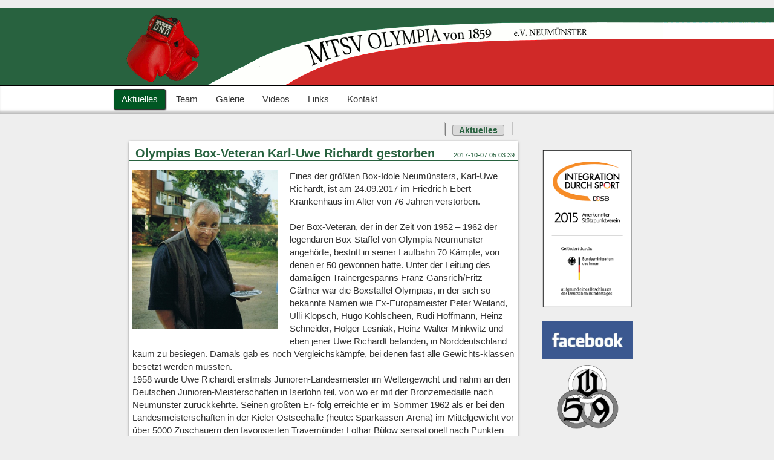

--- FILE ---
content_type: text/html; charset=UTF-8
request_url: https://www.boxteam-neumuenster.de/
body_size: 3677
content:
<!DOCTYPE HTML PUBLIC "-//W3C//DTD HTML 4.0 Transitional//EN">
<HTML>
<HEAD>
    
  <meta name="description" content="Boxteam des MTSV Olympia Neumünster">
  <meta name="keywords" content="Boxen Kampfsport Spaß Neumünster Olympia MTSV">
  <meta http-equiv="Content-Type" content="text/html; charset=iso-8859-1" />
  <meta http-equiv="X-UA-Compatible" content="IE=9" /> 

  <TITLE>Boxteam Olympia Neum&uuml;nster Herzlich Willkommen</TITLE>

  <link type="text/css" href="css/reset.css" rel="stylesheet"/>
  <link type="text/css" href="css/default.css" rel="stylesheet"/>
  <script type="text/javascript" src="./Script/jquery-1.5.1.min.js"></script>

  <script type="text/javascript">

    function change(page) {

      page=parseInt($('#currentPage').val()) + 1;
  
      var url = window.location + "?page=" + page;
        
      $.get(url, function(data) {
      $('#ContentContainer').html($("#ContentContainer",data).html());
      });

      return false;

  }


  </script>
      
</HEAD>

<BODY>

    <div id="fb-root"></div>
    <script>
      (function(d, s, id) {
      var js, fjs = d.getElementsByTagName(s)[0];
      if (d.getElementById(id)) return;
      js = d.createElement(s); js.id = id;
      js.src = "//connect.facebook.net/de_DE/all.js#xfbml=1";
      fjs.parentNode.insertBefore(js, fjs);
      }(document, 'script', 'facebook-jssdk'));
    </script>

    
  <div class="HeaderWrap">
  <div class="Banner_Left"></div>
  <div class="Banner"></div>
  <div class="Banner_Right"></div>
</div>

<div class="NavigationWrap">
  <div class="Navigation">

    <a class="NavigationItem Selected" href="./Index.php">Aktuelles</a><a class="NavigationItem" href="./Team.php">Team</a><a class="NavigationItem" href="./Galerie.php">Galerie</a><a class="NavigationItem" href="./Movies.php">Videos</a><a class="NavigationItem" href="./Links.php">Links</a><a class="NavigationItem" href="./Kontakt.php">Kontakt</a>

  </div>
</div>
    <div class="MainWrap">
      <div id="ContentContainer" class="ContentWrap">

        <div class="Advertising">

          <br />
          <a href="http://www.integration-durch-sport.de/">
            <img style="width: 150px; padding-top: 20px;" src="./Images/Stuetzpunkt_2013.png" />
          </a>
	  <br />
                                           <a href="http://www.facebook.com/heiko.schroeder2">
            <img style="width: 150px; padding-top: 20px;" src="./Images/Facebook.jpg" />
          </a><br />           
  <a href="http://www.mtsv-olympia.de//">
              <img style="width: 150px;" src="./Images/olympia-logo.png" />
            </a>
          </div>

        <div class="TwoColumnContainer">

          <div class="SubNavigationContainer">
            <img style="position:relative; top: 6px;" src="./Images/Separator.bmp"></img>
            <A class="SubNavigationItem SubSelected">Aktuelles</A>
            <img style="position:relative; top: 6px;" src="./Images/Separator.bmp"></img>
          </div>

          <input type="hidden" name="page" id="page" value="0" /><div class="BlogItemContainer"><div style="float: right; font-size: 11px; padding-right: 5px; color: #28623F; margin-top:13px; ">2017-10-07 05:03:39</div><H2 class="ContentTitle">Olympias Box-Veteran Karl-Uwe Richardt gestorben</H2><div style="float: right; padding-right: 5px;" class="fb-like" data-href="http://www.boxteam-neumuenster.de/Index.php?id=43" data-send="false" data-layout="button_count" data-width="450" data-show-faces="false"></div><div class="BlogItemContentContainer"><p><img style="float: left; padding-right: 20px; padding-bottom: 20px;" src="https://www.boxteam-neumuenster.de/Images/Uwe.jpg" alt="" width="240" />Eines der gr&ouml;&szlig;ten Box-Idole Neum&uuml;nsters, Karl-Uwe Richardt, ist am 24.09.2017 im Friedrich-Ebert-Krankenhaus im Alter von 76 Jahren verstorben.<br /> <br /> Der Box-Veteran, der in der Zeit von 1952 &ndash; 1962 der legend&auml;ren Box-Staffel von Olympia Neum&uuml;nster angeh&ouml;rte, bestritt in seiner Laufbahn 70 K&auml;mpfe, von denen er 50 gewonnen hatte. Unter der Leitung des damaligen Trainergespanns Franz G&auml;nsrich/Fritz G&auml;rtner war die Boxstaffel Olympias, in der sich so bekannte Namen wie Ex-Europameister Peter Weiland, Ulli Klopsch, Hugo Kohlscheen, Rudi Hoffmann, Heinz Schneider, Holger Lesniak, Heinz-Walter Minkwitz und eben jener Uwe Richardt befanden, in Norddeutschland kaum zu besiegen. Damals gab es noch Vergleichsk&auml;mpfe, bei denen fast alle Gewichts-klassen besetzt werden mussten.<br /> 1958 wurde Uwe Richardt erstmals Junioren-Landesmeister im Weltergewicht und nahm an den Deutschen Junioren-Meisterschaften in Iserlohn teil, von wo er mit der Bronzemedaille nach Neum&uuml;nster zur&uuml;ckkehrte. Seinen gr&ouml;&szlig;ten Er- folg erreichte er im Sommer 1962 als er bei den Landesmeisterschaften in der Kieler Ostseehalle (heute: Sparkassen-Arena) im Mittelgewicht vor &uuml;ber 5000 Zuschauern den favorisierten Travem&uuml;nder Lothar B&uuml;low sensationell nach Punkten bezwingen konnte und Landesmeister wurde.<br /><br /> Nach seiner Hochzeit mit Ehefrau Angelika beendete er seine sportliche Lauf- bahn und widmete sich seines beruflichen Aufbaus, um sp&auml;ter den elterlichen Tischlereibetrieb am Gro&szlig;flecken als Meister zu &uuml;bernehmen. Nebenbei machte er seinen Fach&uuml;bungsleiterschein, um sp&auml;ter (1972) mit Holger Lesniak als Trainer der &bdquo;neuen&ldquo; Boxabteilung unter der F&uuml;hrung von J&uuml;rgen Kunstmann t&auml;tig zu werden. Auch hier wurden besonders im Nachwuchsbereich gro&szlig;artige Erfolge erzielt.<br /><br /> Bis zu seinem Tod war Karl-Uwe Richardt Mitglied beim MTSV Olympia NMS und erhielt f&uuml;r seine langj&auml;hrige Mitgliedschaft die goldene Ehrennadel des Vereines. Finanziell unterst&uuml;tzte er bis zum Ende die Boxabteilung Olympia und geh&ouml;rte der F&ouml;rdergemeinschaft im SHABV an. <br /><br /> Auch auf Olympias Kegelbahn war Familie Richardt regelm&auml;&szlig;ig anzutreffen. Bei dem Kegelklub &bdquo;Schwale 78&ldquo;, dem er &uuml;ber 25 Jahre angeh&ouml;rte, fielen durch seine W&uuml;rfe oftmals &bdquo;alle Neune&ldquo;. <br /><br /> Uwe, schade dass es Dich nicht mehr gibt, aber wir werden Dich immer in bester Erinnerung behalten. <br /><br /> J&uuml;rgen Kunstmann</p></div></div><div class="BlogItemContainer"><div style="float: right; font-size: 11px; padding-right: 5px; color: #28623F; margin-top:13px; ">2017-03-27 12:35:35</div><H2 class="ContentTitle">Hans Korth ist von uns gegangen</H2><div style="float: right; padding-right: 5px;" class="fb-like" data-href="http://www.boxteam-neumuenster.de/Index.php?id=42" data-send="false" data-layout="button_count" data-width="450" data-show-faces="false"></div><div class="BlogItemContentContainer"><p><img style="float: left; padding-right: 10px; padding-bottom: 10px;" src="../Images/Artikel/Hans.jpg" alt="" width="250" height="167" />Am Mittwoch d. 22.03.2017 verstarb unser gesch&auml;tzter Verbandskollege Hans Korth an seiner schweren Krankheit. Bis zum Schluss war er auf den Veranstaltungen im Boxsport zu gegen. Er wollte sich nicht in die Knie zwingen lassen und musste letztendlich nachgeben. Zu sehr hatte sich die Krankheit ausgebreitet und dunkle Spuren hinterlassen. Er war ein Stehaufm&auml;nnchen, aber diesen einen letzten Kampf hat er nun viel zu fr&uuml;h mit 66 Lebensjahren verloren. Sein unerm&uuml;dliches Engagement f&uuml;r den Sport wird noch sehr lange fortwirken, obwohl er eine riesige L&uuml;cke hinterl&auml;sst. Hans wird in jedem von uns weiterleben, denn alle die Hans kannten, tragen ihn in einer besonderen Art im Herzen weiter. Er hat in den vergangen Jahren sehr vielen Menschen geholfen, nicht zuletzt den jungen Menschen, die nun einen guten Freund, Trainer, Vaterersatz und Vorbild verloren haben. Seine Ehrlichkeit, seinen Humor, sein Dickkopf, seine Spr&uuml;che und seine Intelligenz werden wir wohl am meisten vermissen. Unvergessen bleiben seine Offenheit und seine Gro&szlig;z&uuml;gigkeit, aber auch seine Ecken und Kanten. Man kann solch einen gro&szlig;en Verlust nicht in Worte fassen, daf&uuml;r war dieser Mensch einfach zu besonders und gro&szlig;artig. Seine Spuren, deren Ausl&auml;ufer sogar Menschen erreichen, die er nie getroffen hat, werden ein Leben lang nicht vergehen. Seine offene Pers&ouml;nlichkeit und sein lebensfrohes Wesen wirkten ansteckend, in seiner N&auml;he konnte es einem nur gut gehen. Wir haben viel mit ihm erlebt und viel mit ihm gelacht. Wir werden es weiterhin tun und in unseren Gedanken wird Hans immer dabei sein. Solange wir leben werden wir uns gerne und mit Dankbarkeit an Hans Korth erinnern.<br /> Er hat uns immer geholfen und f&uuml;r Zusammenhalt in der Sportfamilie gesorgt. Haltet weiter in diesen schweren Tagen zusammen - Hans h&auml;tte es so gewollt.<br /> Wir, der Schleswig-Holsteinische Amateur-Boxverband, ehrenamtliche Funktion&auml;re, Bekannte, Freunde und Wegbegleiter, werden das Andenken an Hans Korth in Ehren halten. Der Familie w&uuml;nschen wir in diesen Tagen viel Kraft.</p></div></div><div class="BlogItemContainer"><div style="float: right; font-size: 11px; padding-right: 5px; color: #28623F; margin-top:13px; ">2015-04-21 02:03:57</div><H2 class="ContentTitle">Weiterer Trainer in der Boxabteilung</H2><div style="float: right; padding-right: 5px;" class="fb-like" data-href="http://www.boxteam-neumuenster.de/Index.php?id=41" data-send="false" data-layout="button_count" data-width="450" data-show-faces="false"></div><div class="BlogItemContentContainer"><p><img style="float: left; margin-left: 10px; margin-right: 10px;" src="../Images/Olaf.JPG" alt="" width="120" height="146" />Die Boxabteilung hat einen weiteren Trainer. Olaf Schm&uuml;ser, der bisher unsere Anf&auml;ngergruppe betreut hat, hat am Wochenende erfolgreich die Pr&uuml;fung zum C-Trainer Leistungssport Boxen bestanden.</p>
<p>&nbsp;</p>
<p>Herzlichen Gl&uuml;ckwunsch Olaf.</p></div></div><br /><A class="ButtonText" style="padding-left:600px;" Href="./Index.php?page=1" >Mehr</A>
          <br />
          <br />
        </div>
      </div>
    </div>
    
  </BODY>
  </HTML>

--- FILE ---
content_type: text/css
request_url: https://www.boxteam-neumuenster.de/css/reset.css
body_size: 88
content:
body, div, dl, dt, dd, ul, ol, li, h1, h2, h3, h4, h5, h6, pre, hr, form, fieldset, input, textarea, blockquote, th, td {
	margin:0;
	padding:0;
}

div 
{
    border: none;
}

table {
	border-collapse:collapse;
	border-spacing:0;
}

fieldset, img {
	border:0;
}

address, caption, cite, code, dfn, em, th, var {
	font-style:normal;
	font-weight:normal;
}

ol, ul {
	padding-left: 20px;
    }

caption, th {
	text-align:left;
    }

h1, h2, h3, h4, h5, h6 {
    color: #28623F;
    }

q:before, q:after {
	content:'';
    }

abbr, acronym { 
	border:0;
    }


--- FILE ---
content_type: text/css
request_url: https://www.boxteam-neumuenster.de/css/default.css
body_size: 982
content:
html, body, form {
    font-family: arial,helvetica,clean,sans-serif;
    font-size: 10pt;
    line-height: 16pt;
}

select {
	border: solid 1px #999;
	border-radius: 3px; 
    color: #28623F; 
    font-weight: bold;
	background-color: #eee; //dadada;
}

body 
{
    color: #333333;
    font: 1em, arial,sans-serif;
    text-align:center;
    //background-image: url("../Images/Background.gif");
    //background-repeat:repeat-x;
    background-color: #eeeeee;
}


img {
    border: none;
}

td 
{
    font-size: smaller;
}

.smallText 
{
    font-size: 9px; 
    line-height: 14px;
    margin: 5px 5px 5px 5px;
}

.ButtonText
{
    color: #28623F; 
    font-size: 20px;
    font-weight: bold;
    text-decoration: none;
}

.ButtonText:Hover
{
    color: #48825F; 
}

/* ======================================================================
// Header und Banner ====================================================
// ====================================================================== */

.HeaderWrap {
	width: 912px;
	margin:auto auto;
	text-align:left;
	padding: 5px 0px 0px 0px;
	margin-top: 8px;
}

.Banner {
	background-image: url("../Images/Banner.gif");
   	background-repeat: no-repeat;
	height: 127px;
	border-top: 1px solid #000;
	border-bottom: 1px solid #000;
}

.Banner_Left 
{
	background-image: url("../Images/Banner_Left.gif");
	background-repeat: x-repeat;
	z-index: -9;
	left: 0%;
	top: 13px;
	width: 50%;
	height: 127px;
	position: absolute;
	border-top: 1px solid #000;
	border-bottom: 1px solid #000;
}

.Banner_Right
{
	background-image: url("../Images/Banner_Right.gif");
	background-repeat: x-repeat;
	z-index: -9;
	left: 50%;
	top: 13px;
	width: 50%;
	height: 127px;
	position: absolute;
	border-top: 1px solid #000;
	border-bottom: 1px solid #000;
}

/* ======================================================================
   Navigation ===========================================================
   ====================================================================== */

.NavigationWrap 
{
    width: 100%;
    box-shadow:  inset 0pc -6px 4px -2px #bbb;
    height: 46px;
    background-color: white;
}

.Navigation
{
	width: 912px;
	margin:auto auto;
	text-align:left;
	padding: 5px 0px 5px 0px;
    font-size: 11pt;
    line-height: 32px;
}

.NavigationItem
{
    color: #333333;
    display: inline-block;
    margin: 0 0 0 4px;
    padding: 0 12px;
    text-decoration: none;
	border: solid 1px transparent;
}

.Selected, .NavigationItem:Hover 
{
    color: #fafafa;
	border: solid 1px #333;
    background-color: #005723;    
	box-shadow: 1px 1px 2px #555;
    border-radius: 3px;
}

.SubNavigationItem
{
	padding-left: 10px;
	padding-right: 10px;
    color: #28623F; 
    font-size: 14px;
    font-weight: bold;
    text-decoration: none;
	border-radius: 3px;
	border: 1px solid transparent;
}

.SubNavigationItem:Hover
{
    color: #48825F; 
    font-weight: bold;
    text-decoration: none;
	border: solid 1px #999;
}

.SubNavigationContainer {
	height: 40px;
	text-align: right;
}


.SubSelected 
{
	background-color: #dadada;
	border: solid 1px #999;
    border-radius: 3px;
}


/* ======================================================================
   Content ==============================================================
   ====================================================================== */
.MainWrap {
    width: 100%;
    background-color: #eeeeee;
}

.ContentWrap 
{
	width: 912px;
	margin:auto auto;
	text-align:left;
	padding: 5px 0px 5px 0px;
}

.OneColumnContainer
{
	margin: 0px 140px 20px 100px;
	font-size: 11pt;
}

.TwoColumnContainer
{
	margin: 0px 240px 0px 30px;
	font-size: 11pt;
}

.Advertising {
	width: 200px;
	float: right;
	top: 20px; 
	padding-top: 12px;
}

.BlogItemContainer
{
	margin-bottom: 20px;
	box-shadow: 0px 2px 4px #555;
	background-color: #fff;
}

.LinkItemContainer
{
	margin-bottom: 20px;
	padding-bottom: 10px;
	box-shadow: 0px 2px 4px #555;
	background-color: #fff;
}

.LinkImage
{
    margin-top: 10px;
	margin-Left: 10px;
}

.BlogItemContentContainer {
	padding: 0px 5px 5px 5px;
}

.ImageItemContainer 
{
	margin-bottom: 20px;
	box-shadow: 0px 2px 4px #555;
	background-color:  #fff;
}

.ContentTitle {
    border-bottom: 2px solid #28623F;
    color: #28623F; 
    font-size: 20px;
    font-weight: bold;
    margin-bottom: 10px;
    padding-left: 10px;
    padding-top: 10px;
}

/* ======================================================================
   Galery ===============================================================
   ====================================================================== */

.GaleryContainer 
{
	margin-bottom: 20px;
	padding: 5px;
	box-shadow: 0px 2px 4px #555;
	background-color:  #fff;
	font-size: 11pt;
}

.ThumbnailContainer
{
    margin: 5px 5px 5px 5px;
    width:120px;
    height:120px;
    display: inline-block;
	border: solid 1px #ccc;
}

.LinkFrame
{
    border: solid 1px black;
    width: 746px;
    height: 127px;
    padding-left: 100px;
}

.GalerieItem
{
    display: inline-block;
    width: 220px; 
    font-size:smaller;
    border-bottom: 1px solid silver;
}

.ImageFolderList
{
    height: 400px;
    background-color: transparent;
    border: solid 1px silver;
}

.GalerieContent
{
    overflow: visible;
    padding-left: 250px; 
    width : 900px;
    height: 500px;    
}

.loginForm
{
    border: solid 1px silver;
    width: 400px;
    height: 200px;
    margin-left:250px;
	}

